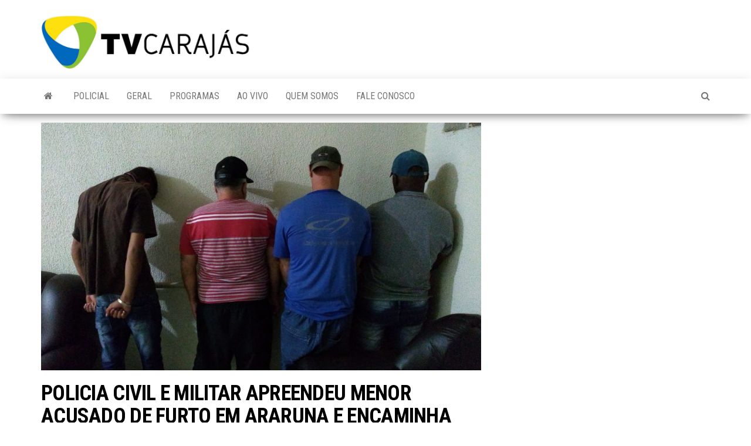

--- FILE ---
content_type: text/html; charset=utf-8
request_url: https://www.google.com/recaptcha/api2/aframe
body_size: 266
content:
<!DOCTYPE HTML><html><head><meta http-equiv="content-type" content="text/html; charset=UTF-8"></head><body><script nonce="PhZV0lBOilDwdtz1EMmLJg">/** Anti-fraud and anti-abuse applications only. See google.com/recaptcha */ try{var clients={'sodar':'https://pagead2.googlesyndication.com/pagead/sodar?'};window.addEventListener("message",function(a){try{if(a.source===window.parent){var b=JSON.parse(a.data);var c=clients[b['id']];if(c){var d=document.createElement('img');d.src=c+b['params']+'&rc='+(localStorage.getItem("rc::a")?sessionStorage.getItem("rc::b"):"");window.document.body.appendChild(d);sessionStorage.setItem("rc::e",parseInt(sessionStorage.getItem("rc::e")||0)+1);localStorage.setItem("rc::h",'1769082027041');}}}catch(b){}});window.parent.postMessage("_grecaptcha_ready", "*");}catch(b){}</script></body></html>